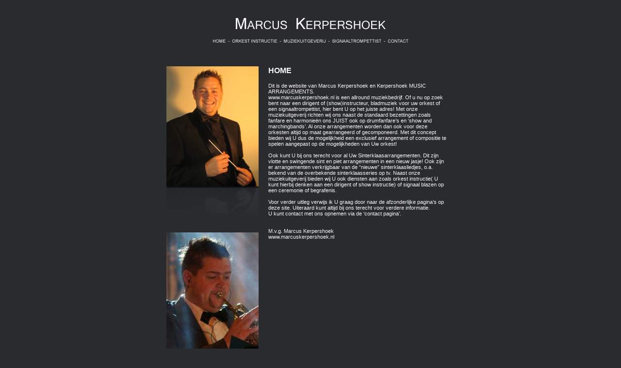

--- FILE ---
content_type: text/html; charset=UTF-8
request_url: http://www.marcuskerpershoek.nl/page.php?id=0
body_size: 1897
content:

<html>
  <head>
    <title />Marcus Kerpershoek -
    Home    </title>
	<meta name="title" content="Marcus Kerpershoek" /> 
        <meta name="Description" content="De persoonlijke site van Marcus Kerpershoek, dirigent, signaaltrompetist en muziekuitgever." /> 
        <meta name="Keywords" content="dirigent,muziekuitgeverij, signaaltrompetist, trompetist,taptoe,cd,muziek,marchingband,show,marsmuziek,filmmuziek,marsen" /> 
        <meta name="language" content="NL" /> 
        <meta name="robots" content="INDEX, FOLLOW" /> 
        <meta name="document-class" content="Completed" /> 
        <meta name="document-classification" content="Recreation" /> 
        <meta name="document-rights" content="Public"/> 
        <meta name="document-type" content="Public" /> 
        <meta name="document-rating" content="General" /> 
        <meta name="document-state" content="Dynamic" /> 
        <meta http-equiv="Content-Language" content="NL" /> 
        <meta name="Publisher" content="Marcus Kerpershoek" /> 
        <meta name="Placename" content="Leiden" /> 
        <meta http-equiv="Content-Type" content="text/html; charset=iso-8859-1" /> 
        
    <STYLE TYPE="text/css">
      <!--
            @import url("./css/styles.css");
        -->
    </STYLE>
  </head>
  <body class="bodybackground">
    <table border="0" width="100%" height="100%">
      <tr align="center" valign="middle">
        <td align="center">
          <table border="0">
            <tr align="center" valign="middle">
              <td>
				<br>
                <img alt="" src="./images/naam.jpg" border="0" usemap="#buttons"/>
                <br />
                <br />
                <br/>
                <map id="buttons" name="buttons">
					<area shape="rect" coords="4,48,33,57" href="page.php?id=0" alt="Home">
					<area shape="rect" coords="44,48,139,57" href="page.php?id=1" alt="Orkestinstructie">
					<area shape="rect" coords="151,48,238,57" href="page.php?id=2" alt="Muziekuitgeverij">
                    <area shape="rect" coords="251,48,353,57" href="page.php?id=3" alt="Signaaltrompetist">
                    <area shape="rect" coords="365,48,410,57" href="page.php?id=4" alt="Contact">
                </map>
              </td>
            </tr>
            <tr align="center" valign="middle">
              <td>
                <table width="600">
                  <tr>
                    <td valign="top">
                      <img alt="" src="./images/dirigent1.jpg" border="0"/>
                    </td>
                    <td>
                      &nbsp;&nbsp;&nbsp;
                    </td>
                    <td valign="top" rowspan="2">
                      <p class="texttitle">
                        HOME                      </p>
                      <p class="text">
                        
        Dit is de website van Marcus Kerpershoek en Kerpershoek MUSIC ARRANGEMENTS.<BR>
        www.marcuskerpershoek.nl is  een allround muziekbedrijf. Of u nu op zoek bent naar een dirigent of (show)instructeur, bladmuziek voor uw orkest of een signaaltrompettist,
        hier bent U op het juiste adres! Met onze muziekuitgeverij richten wij ons naast de standaard bezettingen zoals fanfare en harmonieën ons JUIST ook op  drumfanfare’s en ‘show and marchingbands’.
        Al onze arrangementen worden dan ook voor deze orkesten altijd op maat gearrangeerd of gecomponeerd.  Met dit concept bieden wij U dus  de mogelijkheid een exclusief
        arrangement of compositie te spelen aangepast op de mogelijkheden van Uw orkest!
      <br /><br />
        Ook kunt U bij ons terecht voor al Uw Sinterklaasarrangementen. Dit zijn vlotte en swingende sint en piet arrangementen in een nieuw jasje!
        Ook zijn er arrangementen verkrijgbaar van de “nieuwe” sinterklaasliedjes, o.a. bekend van de overbekende sinterklaasseries op tv.
        Naast onze muziekuitgeverij bieden wij U ook diensten aan zoals orkest instructie( U kunt hierbij denken aan een dirigent of show instructie)
        of signaal blazen op een ceremonie of begrafenis.
      <br /><br />
        Voor verder uitleg verwijs ik U graag door naar de afzonderlijke pagina’s op deze site.
        Uiteraard kunt altijd bij ons terecht voor verdere informatie.<BR>
        U kunt contact met ons opnemen via de ‘contact pagina’.<BR><BR><BR>
        M.v.g. Marcus Kerpershoek<BR>
        www.marcuskerpershoek.nl
      <br /><br />                      </p>
                    </td>
                  </tr>
                  <tr>
                    <td valign="top">
                      <img alt="" src="./images/muziekuitgeverij2.jpg" border="0"/>
                    </td>
                    <td>
                      &nbsp;&nbsp;&nbsp;
                    </td>
                    <td>
                      &nbsp;&nbsp;&nbsp;
                    </td>
                  </tr>
                </table>
              </td>
            </tr>
            <tr align="center">
              <td class="footertext">
                <br/><br/><br/><br/><br/>
                All content copyright © 2009 Marcus Kerpershoek<br/>
                All rights reserved. Redistribution or use of works without permission is strictly prohibited
              </td>
            </tr>
          </table>
        </td>
      </tr>
    </table>
  </body>
</html>


--- FILE ---
content_type: text/css
request_url: http://www.marcuskerpershoek.nl/css/styles.css
body_size: 186
content:
.bodybackground { background-color: #2a2b2f; }
.footertext		{font-family: Arial, Helvetica, sans-serif;
					font-size: 7pt;
           			color: #766b71}
.texttitle		{font-family: Arial, Helvetica, sans-serif;
					font-size: 12pt;
           			font-weight:bold;
           			color: #f9f9f9}
.text			{font-family: Arial, Helvetica, sans-serif;
					font-size: 8pt;
           			color: #f9f9f9}
